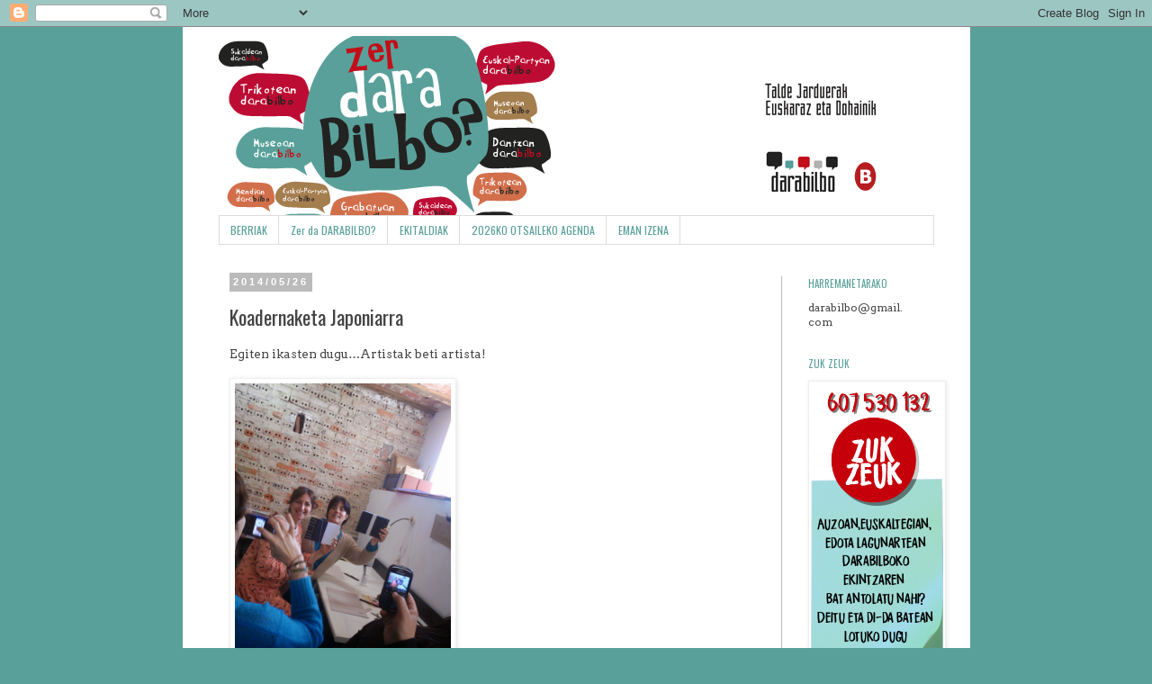

--- FILE ---
content_type: text/html; charset=UTF-8
request_url: http://darabilbo.blogspot.com/2014/05/koadernaketa-japoniarra.html
body_size: 11323
content:
<!DOCTYPE html>
<html class='v2' dir='ltr' lang='eu'>
<head>
<link href='https://www.blogger.com/static/v1/widgets/335934321-css_bundle_v2.css' rel='stylesheet' type='text/css'/>
<meta content='width=1100' name='viewport'/>
<meta content='text/html; charset=UTF-8' http-equiv='Content-Type'/>
<meta content='blogger' name='generator'/>
<link href='http://darabilbo.blogspot.com/favicon.ico' rel='icon' type='image/x-icon'/>
<link href='http://darabilbo.blogspot.com/2014/05/koadernaketa-japoniarra.html' rel='canonical'/>
<link rel="alternate" type="application/atom+xml" title="DARABILBO - Atom" href="http://darabilbo.blogspot.com/feeds/posts/default" />
<link rel="alternate" type="application/rss+xml" title="DARABILBO - RSS" href="http://darabilbo.blogspot.com/feeds/posts/default?alt=rss" />
<link rel="service.post" type="application/atom+xml" title="DARABILBO - Atom" href="https://www.blogger.com/feeds/5820811523240933277/posts/default" />

<link rel="alternate" type="application/atom+xml" title="DARABILBO - Atom" href="http://darabilbo.blogspot.com/feeds/4583471140501007342/comments/default" />
<!--Can't find substitution for tag [blog.ieCssRetrofitLinks]-->
<link href='https://blogger.googleusercontent.com/img/b/R29vZ2xl/AVvXsEgqp25e0a7Z4qYw9Yll7Bd-SaFkqFRdtN_-Zc7TOT61TKSMRZ1VUU-e4dp_gkxqSWIL935psLzCBAM0iNtQdRUVuZnBW30UR3YTXpH_uuH3veZz_x_G1RINrlHHkNzwDqcO1ihHp-Pv4JQD/s1600/koadernaketa+japoniarra+-+2.jpg' rel='image_src'/>
<meta content='http://darabilbo.blogspot.com/2014/05/koadernaketa-japoniarra.html' property='og:url'/>
<meta content='Koadernaketa Japoniarra' property='og:title'/>
<meta content='Egiten ikasten dugu…Artistak beti artista!                                    ' property='og:description'/>
<meta content='https://blogger.googleusercontent.com/img/b/R29vZ2xl/AVvXsEgqp25e0a7Z4qYw9Yll7Bd-SaFkqFRdtN_-Zc7TOT61TKSMRZ1VUU-e4dp_gkxqSWIL935psLzCBAM0iNtQdRUVuZnBW30UR3YTXpH_uuH3veZz_x_G1RINrlHHkNzwDqcO1ihHp-Pv4JQD/w1200-h630-p-k-no-nu/koadernaketa+japoniarra+-+2.jpg' property='og:image'/>
<title>DARABILBO: Koadernaketa Japoniarra</title>
<style type='text/css'>@font-face{font-family:'Arvo';font-style:normal;font-weight:400;font-display:swap;src:url(//fonts.gstatic.com/s/arvo/v23/tDbD2oWUg0MKqScQ7Z7o_vo.woff2)format('woff2');unicode-range:U+0000-00FF,U+0131,U+0152-0153,U+02BB-02BC,U+02C6,U+02DA,U+02DC,U+0304,U+0308,U+0329,U+2000-206F,U+20AC,U+2122,U+2191,U+2193,U+2212,U+2215,U+FEFF,U+FFFD;}@font-face{font-family:'Oswald';font-style:normal;font-weight:400;font-display:swap;src:url(//fonts.gstatic.com/s/oswald/v57/TK3_WkUHHAIjg75cFRf3bXL8LICs1_FvsUtiZSSUhiCXABTV.woff2)format('woff2');unicode-range:U+0460-052F,U+1C80-1C8A,U+20B4,U+2DE0-2DFF,U+A640-A69F,U+FE2E-FE2F;}@font-face{font-family:'Oswald';font-style:normal;font-weight:400;font-display:swap;src:url(//fonts.gstatic.com/s/oswald/v57/TK3_WkUHHAIjg75cFRf3bXL8LICs1_FvsUJiZSSUhiCXABTV.woff2)format('woff2');unicode-range:U+0301,U+0400-045F,U+0490-0491,U+04B0-04B1,U+2116;}@font-face{font-family:'Oswald';font-style:normal;font-weight:400;font-display:swap;src:url(//fonts.gstatic.com/s/oswald/v57/TK3_WkUHHAIjg75cFRf3bXL8LICs1_FvsUliZSSUhiCXABTV.woff2)format('woff2');unicode-range:U+0102-0103,U+0110-0111,U+0128-0129,U+0168-0169,U+01A0-01A1,U+01AF-01B0,U+0300-0301,U+0303-0304,U+0308-0309,U+0323,U+0329,U+1EA0-1EF9,U+20AB;}@font-face{font-family:'Oswald';font-style:normal;font-weight:400;font-display:swap;src:url(//fonts.gstatic.com/s/oswald/v57/TK3_WkUHHAIjg75cFRf3bXL8LICs1_FvsUhiZSSUhiCXABTV.woff2)format('woff2');unicode-range:U+0100-02BA,U+02BD-02C5,U+02C7-02CC,U+02CE-02D7,U+02DD-02FF,U+0304,U+0308,U+0329,U+1D00-1DBF,U+1E00-1E9F,U+1EF2-1EFF,U+2020,U+20A0-20AB,U+20AD-20C0,U+2113,U+2C60-2C7F,U+A720-A7FF;}@font-face{font-family:'Oswald';font-style:normal;font-weight:400;font-display:swap;src:url(//fonts.gstatic.com/s/oswald/v57/TK3_WkUHHAIjg75cFRf3bXL8LICs1_FvsUZiZSSUhiCXAA.woff2)format('woff2');unicode-range:U+0000-00FF,U+0131,U+0152-0153,U+02BB-02BC,U+02C6,U+02DA,U+02DC,U+0304,U+0308,U+0329,U+2000-206F,U+20AC,U+2122,U+2191,U+2193,U+2212,U+2215,U+FEFF,U+FFFD;}</style>
<style id='page-skin-1' type='text/css'><!--
/*
-----------------------------------------------
Blogger Template Style
Name:     Simple
Designer: Blogger
URL:      www.blogger.com
----------------------------------------------- */
/* Content
----------------------------------------------- */
body {
font: normal normal 12px Arvo;
color: #444444;
background: #5aa09a url(http://3.bp.blogspot.com/-cZvdmp3asIE/UkRu6Pfk7_I/AAAAAAAAAEs/zvoOF7yu8vM/s0/fondo-blog3.gif) repeat scroll top left;
padding: 0 0 0 0;
}
html body .region-inner {
min-width: 0;
max-width: 100%;
width: auto;
}
h2 {
font-size: 22px;
}
a:link {
text-decoration:none;
color: #444444;
}
a:visited {
text-decoration:none;
color: #000000;
}
a:hover {
text-decoration:underline;
color: #990000;
}
.body-fauxcolumn-outer .fauxcolumn-inner {
background: transparent none repeat scroll top left;
_background-image: none;
}
.body-fauxcolumn-outer .cap-top {
position: absolute;
z-index: 1;
height: 400px;
width: 100%;
}
.body-fauxcolumn-outer .cap-top .cap-left {
width: 100%;
background: transparent none repeat-x scroll top left;
_background-image: none;
}
.content-outer {
-moz-box-shadow: 0 0 0 rgba(0, 0, 0, .15);
-webkit-box-shadow: 0 0 0 rgba(0, 0, 0, .15);
-goog-ms-box-shadow: 0 0 0 #333333;
box-shadow: 0 0 0 rgba(0, 0, 0, .15);
margin-bottom: 1px;
}
.content-inner {
padding: 10px 40px;
}
.content-inner {
background-color: #ffffff;
}
/* Header
----------------------------------------------- */
.header-outer {
background: #ffffff none repeat-x scroll 0 -400px;
_background-image: none;
}
.Header h1 {
font: normal normal 40px Oswald;
color: #5aa09a;
text-shadow: 0 0 0 rgba(0, 0, 0, .2);
}
.Header h1 a {
color: #5aa09a;
}
.Header .description {
font-size: 18px;
color: #5aa09a;
}
.header-inner .Header .titlewrapper {
padding: 22px 0;
}
.header-inner .Header .descriptionwrapper {
padding: 0 0;
}
/* Tabs
----------------------------------------------- */
.tabs-inner .section:first-child {
border-top: 0 solid #dddddd;
}
.tabs-inner .section:first-child ul {
margin-top: -1px;
border-top: 1px solid #dddddd;
border-left: 1px solid #dddddd;
border-right: 1px solid #dddddd;
}
.tabs-inner .widget ul {
background: #ffffff none repeat-x scroll 0 -800px;
_background-image: none;
border-bottom: 1px solid #dddddd;
margin-top: 0;
margin-left: -30px;
margin-right: -30px;
}
.tabs-inner .widget li a {
display: inline-block;
padding: .6em 1em;
font: normal normal 12px Oswald;
color: #5aa09a;
border-left: 1px solid #ffffff;
border-right: 1px solid #dddddd;
}
.tabs-inner .widget li:first-child a {
border-left: none;
}
.tabs-inner .widget li.selected a, .tabs-inner .widget li a:hover {
color: #5aa09a;
background-color: #eeeeee;
text-decoration: none;
}
/* Columns
----------------------------------------------- */
.main-outer {
border-top: 0 solid #bbbbbb;
}
.fauxcolumn-left-outer .fauxcolumn-inner {
border-right: 1px solid #bbbbbb;
}
.fauxcolumn-right-outer .fauxcolumn-inner {
border-left: 1px solid #bbbbbb;
}
/* Headings
----------------------------------------------- */
div.widget > h2,
div.widget h2.title {
margin: 0 0 1em 0;
font: normal normal 11px Oswald;
color: #5aa09a;
}
/* Widgets
----------------------------------------------- */
.widget .zippy {
color: #5aa09a;
text-shadow: 2px 2px 1px rgba(0, 0, 0, .1);
}
.widget .popular-posts ul {
list-style: none;
}
/* Posts
----------------------------------------------- */
h2.date-header {
font: normal bold 11px Arial, Tahoma, Helvetica, FreeSans, sans-serif;
}
.date-header span {
background-color: #bbbbbb;
color: #ffffff;
padding: 0.4em;
letter-spacing: 3px;
margin: inherit;
}
.main-inner {
padding-top: 35px;
padding-bottom: 65px;
}
.main-inner .column-center-inner {
padding: 0 0;
}
.main-inner .column-center-inner .section {
margin: 0 1em;
}
.post {
margin: 0 0 45px 0;
}
h3.post-title, .comments h4 {
font: normal normal 22px Oswald;
margin: .75em 0 0;
}
.post-body {
font-size: 110%;
line-height: 1.4;
position: relative;
}
.post-body img, .post-body .tr-caption-container, .Profile img, .Image img,
.BlogList .item-thumbnail img {
padding: 2px;
background: #ffffff;
border: 1px solid #eeeeee;
-moz-box-shadow: 1px 1px 5px rgba(0, 0, 0, .1);
-webkit-box-shadow: 1px 1px 5px rgba(0, 0, 0, .1);
box-shadow: 1px 1px 5px rgba(0, 0, 0, .1);
}
.post-body img, .post-body .tr-caption-container {
padding: 5px;
}
.post-body .tr-caption-container {
color: #888888;
}
.post-body .tr-caption-container img {
padding: 0;
background: transparent;
border: none;
-moz-box-shadow: 0 0 0 rgba(0, 0, 0, .1);
-webkit-box-shadow: 0 0 0 rgba(0, 0, 0, .1);
box-shadow: 0 0 0 rgba(0, 0, 0, .1);
}
.post-header {
margin: 0 0 1.5em;
line-height: 1.6;
font-size: 90%;
}
.post-footer {
margin: 20px -2px 0;
padding: 5px 10px;
color: #5aa09a;
background-color: #eeeeee;
border-bottom: 1px solid #eeeeee;
line-height: 1.6;
font-size: 90%;
}
#comments .comment-author {
padding-top: 1.5em;
border-top: 1px solid #bbbbbb;
background-position: 0 1.5em;
}
#comments .comment-author:first-child {
padding-top: 0;
border-top: none;
}
.avatar-image-container {
margin: .2em 0 0;
}
#comments .avatar-image-container img {
border: 1px solid #eeeeee;
}
/* Comments
----------------------------------------------- */
.comments .comments-content .icon.blog-author {
background-repeat: no-repeat;
background-image: url([data-uri]);
}
.comments .comments-content .loadmore a {
border-top: 1px solid #5aa09a;
border-bottom: 1px solid #5aa09a;
}
.comments .comment-thread.inline-thread {
background-color: #eeeeee;
}
.comments .continue {
border-top: 2px solid #5aa09a;
}
/* Accents
---------------------------------------------- */
.section-columns td.columns-cell {
border-left: 1px solid #bbbbbb;
}
.blog-pager {
background: transparent url(//www.blogblog.com/1kt/simple/paging_dot.png) repeat-x scroll top center;
}
.blog-pager-older-link, .home-link,
.blog-pager-newer-link {
background-color: #ffffff;
padding: 5px;
}
.footer-outer {
border-top: 1px dashed #bbbbbb;
}
/* Mobile
----------------------------------------------- */
body.mobile  {
background-size: auto;
}
.mobile .body-fauxcolumn-outer {
background: transparent none repeat scroll top left;
}
.mobile .body-fauxcolumn-outer .cap-top {
background-size: 100% auto;
}
.mobile .content-outer {
-webkit-box-shadow: 0 0 3px rgba(0, 0, 0, .15);
box-shadow: 0 0 3px rgba(0, 0, 0, .15);
}
.mobile .tabs-inner .widget ul {
margin-left: 0;
margin-right: 0;
}
.mobile .post {
margin: 0;
}
.mobile .main-inner .column-center-inner .section {
margin: 0;
}
.mobile .date-header span {
padding: 0.1em 10px;
margin: 0 -10px;
}
.mobile h3.post-title {
margin: 0;
}
.mobile .blog-pager {
background: transparent none no-repeat scroll top center;
}
.mobile .footer-outer {
border-top: none;
}
.mobile .main-inner, .mobile .footer-inner {
background-color: #ffffff;
}
.mobile-index-contents {
color: #444444;
}
.mobile-link-button {
background-color: #444444;
}
.mobile-link-button a:link, .mobile-link-button a:visited {
color: #cccccc;
}
.mobile .tabs-inner .section:first-child {
border-top: none;
}
.mobile .tabs-inner .PageList .widget-content {
background-color: #eeeeee;
color: #5aa09a;
border-top: 1px solid #dddddd;
border-bottom: 1px solid #dddddd;
}
.mobile .tabs-inner .PageList .widget-content .pagelist-arrow {
border-left: 1px solid #dddddd;
}

--></style>
<style id='template-skin-1' type='text/css'><!--
body {
min-width: 875px;
}
.content-outer, .content-fauxcolumn-outer, .region-inner {
min-width: 875px;
max-width: 875px;
_width: 875px;
}
.main-inner .columns {
padding-left: 0px;
padding-right: 170px;
}
.main-inner .fauxcolumn-center-outer {
left: 0px;
right: 170px;
/* IE6 does not respect left and right together */
_width: expression(this.parentNode.offsetWidth -
parseInt("0px") -
parseInt("170px") + 'px');
}
.main-inner .fauxcolumn-left-outer {
width: 0px;
}
.main-inner .fauxcolumn-right-outer {
width: 170px;
}
.main-inner .column-left-outer {
width: 0px;
right: 100%;
margin-left: -0px;
}
.main-inner .column-right-outer {
width: 170px;
margin-right: -170px;
}
#layout {
min-width: 0;
}
#layout .content-outer {
min-width: 0;
width: 800px;
}
#layout .region-inner {
min-width: 0;
width: auto;
}
body#layout div.add_widget {
padding: 8px;
}
body#layout div.add_widget a {
margin-left: 32px;
}
--></style>
<style>
    body {background-image:url(http\:\/\/3.bp.blogspot.com\/-cZvdmp3asIE\/UkRu6Pfk7_I\/AAAAAAAAAEs\/zvoOF7yu8vM\/s0\/fondo-blog3.gif);}
    
@media (max-width: 200px) { body {background-image:url(http\:\/\/3.bp.blogspot.com\/-cZvdmp3asIE\/UkRu6Pfk7_I\/AAAAAAAAAEs\/zvoOF7yu8vM\/w200\/fondo-blog3.gif);}}
@media (max-width: 400px) and (min-width: 201px) { body {background-image:url(http\:\/\/3.bp.blogspot.com\/-cZvdmp3asIE\/UkRu6Pfk7_I\/AAAAAAAAAEs\/zvoOF7yu8vM\/w400\/fondo-blog3.gif);}}
@media (max-width: 800px) and (min-width: 401px) { body {background-image:url(http\:\/\/3.bp.blogspot.com\/-cZvdmp3asIE\/UkRu6Pfk7_I\/AAAAAAAAAEs\/zvoOF7yu8vM\/w800\/fondo-blog3.gif);}}
@media (max-width: 1200px) and (min-width: 801px) { body {background-image:url(http\:\/\/3.bp.blogspot.com\/-cZvdmp3asIE\/UkRu6Pfk7_I\/AAAAAAAAAEs\/zvoOF7yu8vM\/w1200\/fondo-blog3.gif);}}
/* Last tag covers anything over one higher than the previous max-size cap. */
@media (min-width: 1201px) { body {background-image:url(http\:\/\/3.bp.blogspot.com\/-cZvdmp3asIE\/UkRu6Pfk7_I\/AAAAAAAAAEs\/zvoOF7yu8vM\/w1600\/fondo-blog3.gif);}}
  </style>
<link href='https://www.blogger.com/dyn-css/authorization.css?targetBlogID=5820811523240933277&amp;zx=3633bc10-6f5b-49a2-8c9a-89412eda410e' media='none' onload='if(media!=&#39;all&#39;)media=&#39;all&#39;' rel='stylesheet'/><noscript><link href='https://www.blogger.com/dyn-css/authorization.css?targetBlogID=5820811523240933277&amp;zx=3633bc10-6f5b-49a2-8c9a-89412eda410e' rel='stylesheet'/></noscript>
<meta name='google-adsense-platform-account' content='ca-host-pub-1556223355139109'/>
<meta name='google-adsense-platform-domain' content='blogspot.com'/>

</head>
<body class='loading variant-simplysimple'>
<div class='navbar section' id='navbar' name='Nabigazio-barra'><div class='widget Navbar' data-version='1' id='Navbar1'><script type="text/javascript">
    function setAttributeOnload(object, attribute, val) {
      if(window.addEventListener) {
        window.addEventListener('load',
          function(){ object[attribute] = val; }, false);
      } else {
        window.attachEvent('onload', function(){ object[attribute] = val; });
      }
    }
  </script>
<div id="navbar-iframe-container"></div>
<script type="text/javascript" src="https://apis.google.com/js/platform.js"></script>
<script type="text/javascript">
      gapi.load("gapi.iframes:gapi.iframes.style.bubble", function() {
        if (gapi.iframes && gapi.iframes.getContext) {
          gapi.iframes.getContext().openChild({
              url: 'https://www.blogger.com/navbar/5820811523240933277?po\x3d4583471140501007342\x26origin\x3dhttp://darabilbo.blogspot.com',
              where: document.getElementById("navbar-iframe-container"),
              id: "navbar-iframe"
          });
        }
      });
    </script><script type="text/javascript">
(function() {
var script = document.createElement('script');
script.type = 'text/javascript';
script.src = '//pagead2.googlesyndication.com/pagead/js/google_top_exp.js';
var head = document.getElementsByTagName('head')[0];
if (head) {
head.appendChild(script);
}})();
</script>
</div></div>
<div class='body-fauxcolumns'>
<div class='fauxcolumn-outer body-fauxcolumn-outer'>
<div class='cap-top'>
<div class='cap-left'></div>
<div class='cap-right'></div>
</div>
<div class='fauxborder-left'>
<div class='fauxborder-right'></div>
<div class='fauxcolumn-inner'>
</div>
</div>
<div class='cap-bottom'>
<div class='cap-left'></div>
<div class='cap-right'></div>
</div>
</div>
</div>
<div class='content'>
<div class='content-fauxcolumns'>
<div class='fauxcolumn-outer content-fauxcolumn-outer'>
<div class='cap-top'>
<div class='cap-left'></div>
<div class='cap-right'></div>
</div>
<div class='fauxborder-left'>
<div class='fauxborder-right'></div>
<div class='fauxcolumn-inner'>
</div>
</div>
<div class='cap-bottom'>
<div class='cap-left'></div>
<div class='cap-right'></div>
</div>
</div>
</div>
<div class='content-outer'>
<div class='content-cap-top cap-top'>
<div class='cap-left'></div>
<div class='cap-right'></div>
</div>
<div class='fauxborder-left content-fauxborder-left'>
<div class='fauxborder-right content-fauxborder-right'></div>
<div class='content-inner'>
<header>
<div class='header-outer'>
<div class='header-cap-top cap-top'>
<div class='cap-left'></div>
<div class='cap-right'></div>
</div>
<div class='fauxborder-left header-fauxborder-left'>
<div class='fauxborder-right header-fauxborder-right'></div>
<div class='region-inner header-inner'>
<div class='header section' id='header' name='Goiburua'><div class='widget Header' data-version='1' id='Header1'>
<div id='header-inner'>
<a href='http://darabilbo.blogspot.com/' style='display: block'>
<img alt='DARABILBO' height='200px; ' id='Header1_headerimg' src='https://blogger.googleusercontent.com/img/b/R29vZ2xl/AVvXsEiez0M93mkaceNsCvSK1b9sWNz-gfOGQOlGkl2_E0woOFVwDMkE9AvSbqC3riNtJBuXwbhVFjprskVWwmG6TUc2m_40j0cq6E5tNDfleMb-C4UGxYjWMY7iHZOFSHKPB5gCaBm5ScZPaxKg/s1600/goiburua-blog.png' style='display: block' width='780px; '/>
</a>
</div>
</div></div>
</div>
</div>
<div class='header-cap-bottom cap-bottom'>
<div class='cap-left'></div>
<div class='cap-right'></div>
</div>
</div>
</header>
<div class='tabs-outer'>
<div class='tabs-cap-top cap-top'>
<div class='cap-left'></div>
<div class='cap-right'></div>
</div>
<div class='fauxborder-left tabs-fauxborder-left'>
<div class='fauxborder-right tabs-fauxborder-right'></div>
<div class='region-inner tabs-inner'>
<div class='tabs section' id='crosscol' name='Zutabeen zeharkako atala'><div class='widget PageList' data-version='1' id='PageList1'>
<h2>Orriak</h2>
<div class='widget-content'>
<ul>
<li>
<a href='https://darabilbo.blogspot.com/'>BERRIAK</a>
</li>
<li>
<a href='http://darabilbo.blogspot.com/p/zer-da-darabilbo.html'>Zer da DARABILBO?</a>
</li>
<li>
<a href='http://darabilbo.blogspot.com/p/blog-page.html'>EKITALDIAK</a>
</li>
<li>
<a href='http://darabilbo.blogspot.com/p/agenda.html'>2026KO OTSAILEKO AGENDA</a>
</li>
<li>
<a href='http://darabilbo.blogspot.com/p/izena-eman.html'>EMAN IZENA</a>
</li>
</ul>
<div class='clear'></div>
</div>
</div></div>
<div class='tabs no-items section' id='crosscol-overflow' name='Cross-Column 2'></div>
</div>
</div>
<div class='tabs-cap-bottom cap-bottom'>
<div class='cap-left'></div>
<div class='cap-right'></div>
</div>
</div>
<div class='main-outer'>
<div class='main-cap-top cap-top'>
<div class='cap-left'></div>
<div class='cap-right'></div>
</div>
<div class='fauxborder-left main-fauxborder-left'>
<div class='fauxborder-right main-fauxborder-right'></div>
<div class='region-inner main-inner'>
<div class='columns fauxcolumns'>
<div class='fauxcolumn-outer fauxcolumn-center-outer'>
<div class='cap-top'>
<div class='cap-left'></div>
<div class='cap-right'></div>
</div>
<div class='fauxborder-left'>
<div class='fauxborder-right'></div>
<div class='fauxcolumn-inner'>
</div>
</div>
<div class='cap-bottom'>
<div class='cap-left'></div>
<div class='cap-right'></div>
</div>
</div>
<div class='fauxcolumn-outer fauxcolumn-left-outer'>
<div class='cap-top'>
<div class='cap-left'></div>
<div class='cap-right'></div>
</div>
<div class='fauxborder-left'>
<div class='fauxborder-right'></div>
<div class='fauxcolumn-inner'>
</div>
</div>
<div class='cap-bottom'>
<div class='cap-left'></div>
<div class='cap-right'></div>
</div>
</div>
<div class='fauxcolumn-outer fauxcolumn-right-outer'>
<div class='cap-top'>
<div class='cap-left'></div>
<div class='cap-right'></div>
</div>
<div class='fauxborder-left'>
<div class='fauxborder-right'></div>
<div class='fauxcolumn-inner'>
</div>
</div>
<div class='cap-bottom'>
<div class='cap-left'></div>
<div class='cap-right'></div>
</div>
</div>
<!-- corrects IE6 width calculation -->
<div class='columns-inner'>
<div class='column-center-outer'>
<div class='column-center-inner'>
<div class='main section' id='main' name='Nagusia'><div class='widget Blog' data-version='1' id='Blog1'>
<div class='blog-posts hfeed'>

          <div class="date-outer">
        
<h2 class='date-header'><span>2014/05/26</span></h2>

          <div class="date-posts">
        
<div class='post-outer'>
<div class='post hentry uncustomized-post-template' itemprop='blogPost' itemscope='itemscope' itemtype='http://schema.org/BlogPosting'>
<meta content='https://blogger.googleusercontent.com/img/b/R29vZ2xl/AVvXsEgqp25e0a7Z4qYw9Yll7Bd-SaFkqFRdtN_-Zc7TOT61TKSMRZ1VUU-e4dp_gkxqSWIL935psLzCBAM0iNtQdRUVuZnBW30UR3YTXpH_uuH3veZz_x_G1RINrlHHkNzwDqcO1ihHp-Pv4JQD/s1600/koadernaketa+japoniarra+-+2.jpg' itemprop='image_url'/>
<meta content='5820811523240933277' itemprop='blogId'/>
<meta content='4583471140501007342' itemprop='postId'/>
<a name='4583471140501007342'></a>
<h3 class='post-title entry-title' itemprop='name'>
Koadernaketa Japoniarra
</h3>
<div class='post-header'>
<div class='post-header-line-1'></div>
</div>
<div class='post-body entry-content' id='post-body-4583471140501007342' itemprop='description articleBody'>
Egiten ikasten dugu&#8230;Artistak beti artista!<br />
<div class="separator" style="clear: both; text-align: center;">
<br /></div>
<div class="separator" style="clear: both; text-align: center;">
<a href="https://blogger.googleusercontent.com/img/b/R29vZ2xl/AVvXsEgqp25e0a7Z4qYw9Yll7Bd-SaFkqFRdtN_-Zc7TOT61TKSMRZ1VUU-e4dp_gkxqSWIL935psLzCBAM0iNtQdRUVuZnBW30UR3YTXpH_uuH3veZz_x_G1RINrlHHkNzwDqcO1ihHp-Pv4JQD/s1600/koadernaketa+japoniarra+-+2.jpg" imageanchor="1" style="clear: left; float: left; margin-bottom: 1em; margin-right: 1em;"><img border="0" height="320" src="https://blogger.googleusercontent.com/img/b/R29vZ2xl/AVvXsEgqp25e0a7Z4qYw9Yll7Bd-SaFkqFRdtN_-Zc7TOT61TKSMRZ1VUU-e4dp_gkxqSWIL935psLzCBAM0iNtQdRUVuZnBW30UR3YTXpH_uuH3veZz_x_G1RINrlHHkNzwDqcO1ihHp-Pv4JQD/s1600/koadernaketa+japoniarra+-+2.jpg" width="240" /></a></div>
<br />
<div class="separator" style="clear: both; text-align: center;">
<a href="https://blogger.googleusercontent.com/img/b/R29vZ2xl/AVvXsEjj8qqsbcqwhQ3pNfezHZo2b1pvMZu03n6SP9eq-r4u48RX89CFL2oUbKcN50oe0p3t2yir0aKkM-NYuRBm5DBRwKUb0pRv1SGjVxZOOxhkZygDR7m8fIMouGZ50T1A5Yhj752Ezjsw_1DR/s1600/koadernaketa+japoniarra+-+3.jpg" imageanchor="1" style="clear: left; float: left; margin-bottom: 1em; margin-right: 1em;"><img border="0" height="240" src="https://blogger.googleusercontent.com/img/b/R29vZ2xl/AVvXsEjj8qqsbcqwhQ3pNfezHZo2b1pvMZu03n6SP9eq-r4u48RX89CFL2oUbKcN50oe0p3t2yir0aKkM-NYuRBm5DBRwKUb0pRv1SGjVxZOOxhkZygDR7m8fIMouGZ50T1A5Yhj752Ezjsw_1DR/s1600/koadernaketa+japoniarra+-+3.jpg" width="320" /></a></div>
<br />
<div class="separator" style="clear: both; text-align: center;">
<a href="https://blogger.googleusercontent.com/img/b/R29vZ2xl/AVvXsEgQTJnHM_jNcCFNWuRMq3yJqTqy7-d_MEFPJf1ZZi1tA5w3-7j5JXn4XKEdiSDgZO563P-hoTrfNf9S8SoibjTTjFrK4RuO217XN3VS-GBsc9KkWbqhcWu_VXI2MGHS_rb84BW8S1m301GX/s1600/koadernaketa+japoniarra+-+4.jpg" imageanchor="1" style="clear: left; float: left; margin-bottom: 1em; margin-right: 1em;"><img border="0" height="320" src="https://blogger.googleusercontent.com/img/b/R29vZ2xl/AVvXsEgQTJnHM_jNcCFNWuRMq3yJqTqy7-d_MEFPJf1ZZi1tA5w3-7j5JXn4XKEdiSDgZO563P-hoTrfNf9S8SoibjTTjFrK4RuO217XN3VS-GBsc9KkWbqhcWu_VXI2MGHS_rb84BW8S1m301GX/s1600/koadernaketa+japoniarra+-+4.jpg" width="240" /></a></div>
<br />
<div class="separator" style="clear: both; text-align: center;">
<a href="https://blogger.googleusercontent.com/img/b/R29vZ2xl/AVvXsEjRjnSe05tcb7lHGClkL2wzIDSko8rRLFYtY4Nlg3EzNfyXWTtmUbijYin7_4_1Vyoje1ik_BiA_3Mi2DZHwP-ib5XUq70vXRPub_QG6ksAhUbgDqUrCvcTweqk4A2yO7CzBPs85IOfqd6q/s1600/koadernaketa+japoniarra+-+5.jpg" imageanchor="1" style="clear: left; float: left; margin-bottom: 1em; margin-right: 1em;"><br /></a></div>
<a href="https://blogger.googleusercontent.com/img/b/R29vZ2xl/AVvXsEjub46472zS373OpV9IoVdZiqu4bmbC9jwI5UOSFCzEoUH4JWjmu7Df8SijLakIOPfnnSjghyWjWoYJUfZvX480638rlacRyfdsCoNPCs28XFLkkmQhafHdeHPWb9nybt28eEHzjLgzpZ2Q/s1600/koadernaketa+japoniarra+-+12.jpg" imageanchor="1" style="clear: left; float: left; margin-bottom: 1em; margin-right: 1em; text-align: center;"><img border="0" height="240" src="https://blogger.googleusercontent.com/img/b/R29vZ2xl/AVvXsEjub46472zS373OpV9IoVdZiqu4bmbC9jwI5UOSFCzEoUH4JWjmu7Df8SijLakIOPfnnSjghyWjWoYJUfZvX480638rlacRyfdsCoNPCs28XFLkkmQhafHdeHPWb9nybt28eEHzjLgzpZ2Q/s1600/koadernaketa+japoniarra+-+12.jpg" width="320" /></a><br />
<br />
<div class="separator" style="clear: both; text-align: center;">
<a href="https://blogger.googleusercontent.com/img/b/R29vZ2xl/AVvXsEhgQFW7czZ-BDMW48oSD_RqR21SF7N6j6bP6PFfVXHjjyT6GprcURtBJmnyerhBxrrjqMJI-huOLgnQj5EHxvfIAwmq5DAS1fi0H5hhOHUHegO-4BJu2XaG0kD0zLBy2ZxEQOo483JPN5qI/s1600/koadernaketa+japoniarra+-+6.jpg" imageanchor="1" style="clear: left; float: left; margin-bottom: 1em; margin-right: 1em;"><img border="0" height="240" src="https://blogger.googleusercontent.com/img/b/R29vZ2xl/AVvXsEhgQFW7czZ-BDMW48oSD_RqR21SF7N6j6bP6PFfVXHjjyT6GprcURtBJmnyerhBxrrjqMJI-huOLgnQj5EHxvfIAwmq5DAS1fi0H5hhOHUHegO-4BJu2XaG0kD0zLBy2ZxEQOo483JPN5qI/s1600/koadernaketa+japoniarra+-+6.jpg" width="320" /></a></div>
<br />
<div class="separator" style="clear: both; text-align: center;">
<a href="https://blogger.googleusercontent.com/img/b/R29vZ2xl/AVvXsEg9WysBlEC-OwbeM2M01URWwqJx7liKC08bXAnluUMBpd9B9nel56JSMvZU0yAe5IFsrduVQjw0Zo1p7vxtcsHOCel8XmWVquIslYFwTafqGNXR7SAUUIpqOTKK_SxcXoWffM02yGPfcZIv/s1600/koadernaketa+japoniarra+-+7.jpg" imageanchor="1" style="clear: left; float: left; margin-bottom: 1em; margin-right: 1em;"><img border="0" height="240" src="https://blogger.googleusercontent.com/img/b/R29vZ2xl/AVvXsEg9WysBlEC-OwbeM2M01URWwqJx7liKC08bXAnluUMBpd9B9nel56JSMvZU0yAe5IFsrduVQjw0Zo1p7vxtcsHOCel8XmWVquIslYFwTafqGNXR7SAUUIpqOTKK_SxcXoWffM02yGPfcZIv/s1600/koadernaketa+japoniarra+-+7.jpg" width="320" /></a></div>
<br />
<div class="separator" style="clear: both; text-align: center;">
<a href="https://blogger.googleusercontent.com/img/b/R29vZ2xl/AVvXsEgLiDevsrlNgoIiu_NUdH0hw24nDoFKhxFzeqYI_G37uCI-Cokr063Kfew5sDkaPAqR37UckiV4qYehDBhnDeYWyL3MnNtxmkR8H5LvQqu_N36-pGdPpeOMdbFXmjtFkTDcYczavzI5TeUe/s1600/koadernaketa+japoniarra+-+8.jpg" imageanchor="1" style="clear: left; float: left; margin-bottom: 1em; margin-right: 1em;"><img border="0" height="240" src="https://blogger.googleusercontent.com/img/b/R29vZ2xl/AVvXsEgLiDevsrlNgoIiu_NUdH0hw24nDoFKhxFzeqYI_G37uCI-Cokr063Kfew5sDkaPAqR37UckiV4qYehDBhnDeYWyL3MnNtxmkR8H5LvQqu_N36-pGdPpeOMdbFXmjtFkTDcYczavzI5TeUe/s1600/koadernaketa+japoniarra+-+8.jpg" width="320" /></a></div>
<a href="https://blogger.googleusercontent.com/img/b/R29vZ2xl/AVvXsEjRjnSe05tcb7lHGClkL2wzIDSko8rRLFYtY4Nlg3EzNfyXWTtmUbijYin7_4_1Vyoje1ik_BiA_3Mi2DZHwP-ib5XUq70vXRPub_QG6ksAhUbgDqUrCvcTweqk4A2yO7CzBPs85IOfqd6q/s1600/koadernaketa+japoniarra+-+5.jpg" imageanchor="1" style="clear: left; margin-bottom: 1em; margin-right: 1em; text-align: center;"><img border="0" height="240" src="https://blogger.googleusercontent.com/img/b/R29vZ2xl/AVvXsEjRjnSe05tcb7lHGClkL2wzIDSko8rRLFYtY4Nlg3EzNfyXWTtmUbijYin7_4_1Vyoje1ik_BiA_3Mi2DZHwP-ib5XUq70vXRPub_QG6ksAhUbgDqUrCvcTweqk4A2yO7CzBPs85IOfqd6q/s1600/koadernaketa+japoniarra+-+5.jpg" width="320" /></a><br />
<div class="separator" style="clear: both; text-align: center;">
<br /></div>
<br />
<div class="separator" style="clear: both; text-align: center;">
<a href="https://blogger.googleusercontent.com/img/b/R29vZ2xl/AVvXsEi1oqNJN6i0Z6-Bgv2gVYqttY9WYnsmOe4GnhsSX2kUqcdfefIyM8995h5fXBIiT8B8ZLlX8gm8TQObnjQUDbol9qIRrzL9Hc5gwlWG_sH31YjeqNgvhoqD3Lu6VUwc2Jr4F2Glwyk-gqaQ/s1600/koadernaketa+japoniarra+-+10.jpg" imageanchor="1" style="clear: left; float: left; margin-bottom: 1em; margin-right: 1em;"><img border="0" height="240" src="https://blogger.googleusercontent.com/img/b/R29vZ2xl/AVvXsEi1oqNJN6i0Z6-Bgv2gVYqttY9WYnsmOe4GnhsSX2kUqcdfefIyM8995h5fXBIiT8B8ZLlX8gm8TQObnjQUDbol9qIRrzL9Hc5gwlWG_sH31YjeqNgvhoqD3Lu6VUwc2Jr4F2Glwyk-gqaQ/s1600/koadernaketa+japoniarra+-+10.jpg" width="320" /></a></div>
<br />
<div class="separator" style="clear: both; text-align: center;">
<a href="https://blogger.googleusercontent.com/img/b/R29vZ2xl/AVvXsEhTQ3teD67xx6YWch2Jr9l61yAHu2TRptoUqoBtdFnVFiMXMvKsgkWg_XrT39P2_vkbghksgkYWgxyTGJf2Qcguo-zYgQBNq1v_U2JXuFCYoBMEeoqx4d4Cn69NNdNr-C8IzRqLiLhCvAFF/s1600/koadernaketa+japoniarra+-+11.jpg" imageanchor="1" style="clear: left; float: left; margin-bottom: 1em; margin-right: 1em;"><img border="0" height="240" src="https://blogger.googleusercontent.com/img/b/R29vZ2xl/AVvXsEhTQ3teD67xx6YWch2Jr9l61yAHu2TRptoUqoBtdFnVFiMXMvKsgkWg_XrT39P2_vkbghksgkYWgxyTGJf2Qcguo-zYgQBNq1v_U2JXuFCYoBMEeoqx4d4Cn69NNdNr-C8IzRqLiLhCvAFF/s1600/koadernaketa+japoniarra+-+11.jpg" width="320" /></a></div>
<br />
<br />
<a href="https://blogger.googleusercontent.com/img/b/R29vZ2xl/AVvXsEjxN1gqJGBn_rKeYQ5Uaa6phyOGJBhdpOGHzpIfV3gSekY-GgppzBhyyU8wgo0-qAFusjWhnI8wtdH62lu8UGws8qi47XehwWq7njVuwy2ZVorSZnn-kx4NU-U-Gi6DWkIKJSr_TQgZ4vi8/s1600/koadernaketa+japoniarra+-+1.jpg" imageanchor="1" style="clear: left; margin-bottom: 1em; margin-right: 1em; text-align: center;"><img border="0" height="240" src="https://blogger.googleusercontent.com/img/b/R29vZ2xl/AVvXsEjxN1gqJGBn_rKeYQ5Uaa6phyOGJBhdpOGHzpIfV3gSekY-GgppzBhyyU8wgo0-qAFusjWhnI8wtdH62lu8UGws8qi47XehwWq7njVuwy2ZVorSZnn-kx4NU-U-Gi6DWkIKJSr_TQgZ4vi8/s1600/koadernaketa+japoniarra+-+1.jpg" width="320" /></a>
<div style='clear: both;'></div>
</div>
<div class='post-footer'>
<div class='post-footer-line post-footer-line-1'>
<span class='post-author vcard'>
Egilea:
<span class='fn' itemprop='author' itemscope='itemscope' itemtype='http://schema.org/Person'>
<meta content='https://www.blogger.com/profile/00680925482522544331' itemprop='url'/>
<a class='g-profile' href='https://www.blogger.com/profile/00680925482522544331' rel='author' title='author profile'>
<span itemprop='name'>DARABILBO</span>
</a>
</span>
</span>
<span class='post-timestamp'>
ordua:
<meta content='http://darabilbo.blogspot.com/2014/05/koadernaketa-japoniarra.html' itemprop='url'/>
<a class='timestamp-link' href='http://darabilbo.blogspot.com/2014/05/koadernaketa-japoniarra.html' rel='bookmark' title='permanent link'><abbr class='published' itemprop='datePublished' title='2014-05-26T10:43:00+02:00'>10:43</abbr></a>
</span>
<span class='post-comment-link'>
</span>
<span class='post-icons'>
<span class='item-control blog-admin pid-591730058'>
<a href='https://www.blogger.com/post-edit.g?blogID=5820811523240933277&postID=4583471140501007342&from=pencil' title='Editatu argitalpena'>
<img alt='' class='icon-action' height='18' src='https://resources.blogblog.com/img/icon18_edit_allbkg.gif' width='18'/>
</a>
</span>
</span>
<div class='post-share-buttons goog-inline-block'>
<a class='goog-inline-block share-button sb-email' href='https://www.blogger.com/share-post.g?blogID=5820811523240933277&postID=4583471140501007342&target=email' target='_blank' title='Bidali mezu elektroniko bidez'><span class='share-button-link-text'>Bidali mezu elektroniko bidez</span></a><a class='goog-inline-block share-button sb-blog' href='https://www.blogger.com/share-post.g?blogID=5820811523240933277&postID=4583471140501007342&target=blog' onclick='window.open(this.href, "_blank", "height=270,width=475"); return false;' target='_blank' title='Idatzi honi buruzko bloga!'><span class='share-button-link-text'>Idatzi honi buruzko bloga!</span></a><a class='goog-inline-block share-button sb-twitter' href='https://www.blogger.com/share-post.g?blogID=5820811523240933277&postID=4583471140501007342&target=twitter' target='_blank' title='Partekatu X-n'><span class='share-button-link-text'>Partekatu X-n</span></a><a class='goog-inline-block share-button sb-facebook' href='https://www.blogger.com/share-post.g?blogID=5820811523240933277&postID=4583471140501007342&target=facebook' onclick='window.open(this.href, "_blank", "height=430,width=640"); return false;' target='_blank' title='Partekatu Facebook-en'><span class='share-button-link-text'>Partekatu Facebook-en</span></a><a class='goog-inline-block share-button sb-pinterest' href='https://www.blogger.com/share-post.g?blogID=5820811523240933277&postID=4583471140501007342&target=pinterest' target='_blank' title='Partekatu Pinterest-en'><span class='share-button-link-text'>Partekatu Pinterest-en</span></a>
</div>
</div>
<div class='post-footer-line post-footer-line-2'>
<span class='post-labels'>
</span>
</div>
<div class='post-footer-line post-footer-line-3'>
<span class='post-location'>
</span>
</div>
</div>
</div>
<div class='comments' id='comments'>
<a name='comments'></a>
</div>
</div>

        </div></div>
      
</div>
<div class='blog-pager' id='blog-pager'>
<span id='blog-pager-newer-link'>
<a class='blog-pager-newer-link' href='http://darabilbo.blogspot.com/2014/05/kafe-bat-nahi-duzu.html' id='Blog1_blog-pager-newer-link' title='Argitalpen berriagoa'>Argitalpen berriagoa</a>
</span>
<span id='blog-pager-older-link'>
<a class='blog-pager-older-link' href='http://darabilbo.blogspot.com/2014/05/kafe-dastaketa-juan-mateo-zabala.html' id='Blog1_blog-pager-older-link' title='Argitalpen zaharragoa'>Argitalpen zaharragoa</a>
</span>
<a class='home-link' href='http://darabilbo.blogspot.com/'>Orri nagusia</a>
</div>
<div class='clear'></div>
<div class='post-feeds'>
</div>
</div></div>
</div>
</div>
<div class='column-left-outer'>
<div class='column-left-inner'>
<aside>
</aside>
</div>
</div>
<div class='column-right-outer'>
<div class='column-right-inner'>
<aside>
<div class='sidebar section' id='sidebar-right-1'><div class='widget Text' data-version='1' id='Text1'>
<h2 class='title'>HARREMANETARAKO</h2>
<div class='widget-content'>
darabilbo@gmail.com
</div>
<div class='clear'></div>
</div><div class='widget Image' data-version='1' id='Image1'>
<h2>ZUK ZEUK</h2>
<div class='widget-content'>
<img alt='ZUK ZEUK' height='325' id='Image1_img' src='https://blogger.googleusercontent.com/img/b/R29vZ2xl/AVvXsEg8znSbMjssfbDab4q7bExcBBzdYZJa_ZAr7Ppb2-ldzYvvDZflkBGTxZ7OqCDxsFFnF9O2PRI4mqOTbY_dcVQRxCP7_u5k9HcI8EomdYhNEZRr-f6ZEqDgPD01hvcb9KbS2y9qRNPIPMbi/s1600/zuk-zeuk.png' width='147'/>
<br/>
</div>
<div class='clear'></div>
</div><div class='widget ContactForm' data-version='1' id='ContactForm1'>
<h2 class='title'>EMAN IZENA, gure ekintzen berri izateko</h2>
<div class='contact-form-widget'>
<div class='form'>
<form name='contact-form'>
<p></p>
Izena
<br/>
<input class='contact-form-name' id='ContactForm1_contact-form-name' name='name' size='30' type='text' value=''/>
<p></p>
Helbide elektronikoa
<span style='font-weight: bolder;'>*</span>
<br/>
<input class='contact-form-email' id='ContactForm1_contact-form-email' name='email' size='30' type='text' value=''/>
<p></p>
Mezua
<span style='font-weight: bolder;'>*</span>
<br/>
<textarea class='contact-form-email-message' cols='25' id='ContactForm1_contact-form-email-message' name='email-message' rows='5'></textarea>
<p></p>
<input class='contact-form-button contact-form-button-submit' id='ContactForm1_contact-form-submit' type='button' value='Bidali'/>
<p></p>
<div style='text-align: center; max-width: 222px; width: 100%'>
<p class='contact-form-error-message' id='ContactForm1_contact-form-error-message'></p>
<p class='contact-form-success-message' id='ContactForm1_contact-form-success-message'></p>
</div>
</form>
</div>
</div>
<div class='clear'></div>
</div><div class='widget LinkList' data-version='1' id='LinkList1'>
<h2>Gure Sarea</h2>
<div class='widget-content'>
<ul>
<li><a href='http://www.facebook.com/darabilbo'>Facebook</a></li>
<li><a href='http://www.twitter.com/darabilbo'>Twitter</a></li>
<li><a href='http://www.pinterest.com/darabilbo'>Pinterest</a></li>
</ul>
<div class='clear'></div>
</div>
</div></div>
</aside>
</div>
</div>
</div>
<div style='clear: both'></div>
<!-- columns -->
</div>
<!-- main -->
</div>
</div>
<div class='main-cap-bottom cap-bottom'>
<div class='cap-left'></div>
<div class='cap-right'></div>
</div>
</div>
<footer>
<div class='footer-outer'>
<div class='footer-cap-top cap-top'>
<div class='cap-left'></div>
<div class='cap-right'></div>
</div>
<div class='fauxborder-left footer-fauxborder-left'>
<div class='fauxborder-right footer-fauxborder-right'></div>
<div class='region-inner footer-inner'>
<div class='foot no-items section' id='footer-1'></div>
<table border='0' cellpadding='0' cellspacing='0' class='section-columns columns-2'>
<tbody>
<tr>
<td class='first columns-cell'>
<div class='foot no-items section' id='footer-2-1'></div>
</td>
<td class='columns-cell'>
<div class='foot no-items section' id='footer-2-2'></div>
</td>
</tr>
</tbody>
</table>
<!-- outside of the include in order to lock Attribution widget -->
<div class='foot section' id='footer-3' name='Orri-oina'><div class='widget Attribution' data-version='1' id='Attribution1'>
<div class='widget-content' style='text-align: center;'>
Arrunta gaia. <a href='https://www.blogger.com' target='_blank'>Blogger</a> zerbitzuak eskainia.
</div>
<div class='clear'></div>
</div></div>
</div>
</div>
<div class='footer-cap-bottom cap-bottom'>
<div class='cap-left'></div>
<div class='cap-right'></div>
</div>
</div>
</footer>
<!-- content -->
</div>
</div>
<div class='content-cap-bottom cap-bottom'>
<div class='cap-left'></div>
<div class='cap-right'></div>
</div>
</div>
</div>
<script type='text/javascript'>
    window.setTimeout(function() {
        document.body.className = document.body.className.replace('loading', '');
      }, 10);
  </script>

<script type="text/javascript" src="https://www.blogger.com/static/v1/widgets/2028843038-widgets.js"></script>
<script type='text/javascript'>
window['__wavt'] = 'AOuZoY4zkfKRd3_nMiSBWVMra2PCLtCqkQ:1769534089841';_WidgetManager._Init('//www.blogger.com/rearrange?blogID\x3d5820811523240933277','//darabilbo.blogspot.com/2014/05/koadernaketa-japoniarra.html','5820811523240933277');
_WidgetManager._SetDataContext([{'name': 'blog', 'data': {'blogId': '5820811523240933277', 'title': 'DARABILBO', 'url': 'http://darabilbo.blogspot.com/2014/05/koadernaketa-japoniarra.html', 'canonicalUrl': 'http://darabilbo.blogspot.com/2014/05/koadernaketa-japoniarra.html', 'homepageUrl': 'http://darabilbo.blogspot.com/', 'searchUrl': 'http://darabilbo.blogspot.com/search', 'canonicalHomepageUrl': 'http://darabilbo.blogspot.com/', 'blogspotFaviconUrl': 'http://darabilbo.blogspot.com/favicon.ico', 'bloggerUrl': 'https://www.blogger.com', 'hasCustomDomain': false, 'httpsEnabled': true, 'enabledCommentProfileImages': true, 'gPlusViewType': 'FILTERED_POSTMOD', 'adultContent': false, 'analyticsAccountNumber': '', 'encoding': 'UTF-8', 'locale': 'eu', 'localeUnderscoreDelimited': 'eu', 'languageDirection': 'ltr', 'isPrivate': false, 'isMobile': false, 'isMobileRequest': false, 'mobileClass': '', 'isPrivateBlog': false, 'isDynamicViewsAvailable': true, 'feedLinks': '\x3clink rel\x3d\x22alternate\x22 type\x3d\x22application/atom+xml\x22 title\x3d\x22DARABILBO - Atom\x22 href\x3d\x22http://darabilbo.blogspot.com/feeds/posts/default\x22 /\x3e\n\x3clink rel\x3d\x22alternate\x22 type\x3d\x22application/rss+xml\x22 title\x3d\x22DARABILBO - RSS\x22 href\x3d\x22http://darabilbo.blogspot.com/feeds/posts/default?alt\x3drss\x22 /\x3e\n\x3clink rel\x3d\x22service.post\x22 type\x3d\x22application/atom+xml\x22 title\x3d\x22DARABILBO - Atom\x22 href\x3d\x22https://www.blogger.com/feeds/5820811523240933277/posts/default\x22 /\x3e\n\n\x3clink rel\x3d\x22alternate\x22 type\x3d\x22application/atom+xml\x22 title\x3d\x22DARABILBO - Atom\x22 href\x3d\x22http://darabilbo.blogspot.com/feeds/4583471140501007342/comments/default\x22 /\x3e\n', 'meTag': '', 'adsenseHostId': 'ca-host-pub-1556223355139109', 'adsenseHasAds': false, 'adsenseAutoAds': false, 'boqCommentIframeForm': true, 'loginRedirectParam': '', 'view': '', 'dynamicViewsCommentsSrc': '//www.blogblog.com/dynamicviews/4224c15c4e7c9321/js/comments.js', 'dynamicViewsScriptSrc': '//www.blogblog.com/dynamicviews/6e0d22adcfa5abea', 'plusOneApiSrc': 'https://apis.google.com/js/platform.js', 'disableGComments': true, 'interstitialAccepted': false, 'sharing': {'platforms': [{'name': 'Lortu esteka', 'key': 'link', 'shareMessage': 'Lortu esteka', 'target': ''}, {'name': 'Facebook', 'key': 'facebook', 'shareMessage': 'Partekatu hemen: Facebook', 'target': 'facebook'}, {'name': 'Idatzi honi buruzko bloga!', 'key': 'blogThis', 'shareMessage': 'Idatzi honi buruzko bloga!', 'target': 'blog'}, {'name': 'X', 'key': 'twitter', 'shareMessage': 'Partekatu hemen: X', 'target': 'twitter'}, {'name': 'Pinterest', 'key': 'pinterest', 'shareMessage': 'Partekatu hemen: Pinterest', 'target': 'pinterest'}, {'name': 'Helbide elektronikoa', 'key': 'email', 'shareMessage': 'Helbide elektronikoa', 'target': 'email'}], 'disableGooglePlus': true, 'googlePlusShareButtonWidth': 0, 'googlePlusBootstrap': '\x3cscript type\x3d\x22text/javascript\x22\x3ewindow.___gcfg \x3d {\x27lang\x27: \x27eu\x27};\x3c/script\x3e'}, 'hasCustomJumpLinkMessage': false, 'jumpLinkMessage': 'Irakurri informazio gehiago', 'pageType': 'item', 'postId': '4583471140501007342', 'postImageThumbnailUrl': 'https://blogger.googleusercontent.com/img/b/R29vZ2xl/AVvXsEgqp25e0a7Z4qYw9Yll7Bd-SaFkqFRdtN_-Zc7TOT61TKSMRZ1VUU-e4dp_gkxqSWIL935psLzCBAM0iNtQdRUVuZnBW30UR3YTXpH_uuH3veZz_x_G1RINrlHHkNzwDqcO1ihHp-Pv4JQD/s72-c/koadernaketa+japoniarra+-+2.jpg', 'postImageUrl': 'https://blogger.googleusercontent.com/img/b/R29vZ2xl/AVvXsEgqp25e0a7Z4qYw9Yll7Bd-SaFkqFRdtN_-Zc7TOT61TKSMRZ1VUU-e4dp_gkxqSWIL935psLzCBAM0iNtQdRUVuZnBW30UR3YTXpH_uuH3veZz_x_G1RINrlHHkNzwDqcO1ihHp-Pv4JQD/s1600/koadernaketa+japoniarra+-+2.jpg', 'pageName': 'Koadernaketa Japoniarra', 'pageTitle': 'DARABILBO: Koadernaketa Japoniarra'}}, {'name': 'features', 'data': {}}, {'name': 'messages', 'data': {'edit': 'Editatu', 'linkCopiedToClipboard': 'Arbelean kopiatu da esteka!', 'ok': 'Ados', 'postLink': 'Argitalpenaren esteka'}}, {'name': 'template', 'data': {'name': 'Simple', 'localizedName': 'Arrunta', 'isResponsive': false, 'isAlternateRendering': false, 'isCustom': false, 'variant': 'simplysimple', 'variantId': 'simplysimple'}}, {'name': 'view', 'data': {'classic': {'name': 'classic', 'url': '?view\x3dclassic'}, 'flipcard': {'name': 'flipcard', 'url': '?view\x3dflipcard'}, 'magazine': {'name': 'magazine', 'url': '?view\x3dmagazine'}, 'mosaic': {'name': 'mosaic', 'url': '?view\x3dmosaic'}, 'sidebar': {'name': 'sidebar', 'url': '?view\x3dsidebar'}, 'snapshot': {'name': 'snapshot', 'url': '?view\x3dsnapshot'}, 'timeslide': {'name': 'timeslide', 'url': '?view\x3dtimeslide'}, 'isMobile': false, 'title': 'Koadernaketa Japoniarra', 'description': 'Egiten ikasten dugu\u2026Artistak beti artista!                                    ', 'featuredImage': 'https://blogger.googleusercontent.com/img/b/R29vZ2xl/AVvXsEgqp25e0a7Z4qYw9Yll7Bd-SaFkqFRdtN_-Zc7TOT61TKSMRZ1VUU-e4dp_gkxqSWIL935psLzCBAM0iNtQdRUVuZnBW30UR3YTXpH_uuH3veZz_x_G1RINrlHHkNzwDqcO1ihHp-Pv4JQD/s1600/koadernaketa+japoniarra+-+2.jpg', 'url': 'http://darabilbo.blogspot.com/2014/05/koadernaketa-japoniarra.html', 'type': 'item', 'isSingleItem': true, 'isMultipleItems': false, 'isError': false, 'isPage': false, 'isPost': true, 'isHomepage': false, 'isArchive': false, 'isLabelSearch': false, 'postId': 4583471140501007342}}]);
_WidgetManager._RegisterWidget('_NavbarView', new _WidgetInfo('Navbar1', 'navbar', document.getElementById('Navbar1'), {}, 'displayModeFull'));
_WidgetManager._RegisterWidget('_HeaderView', new _WidgetInfo('Header1', 'header', document.getElementById('Header1'), {}, 'displayModeFull'));
_WidgetManager._RegisterWidget('_PageListView', new _WidgetInfo('PageList1', 'crosscol', document.getElementById('PageList1'), {'title': 'Orriak', 'links': [{'isCurrentPage': false, 'href': 'https://darabilbo.blogspot.com/', 'id': '0', 'title': 'BERRIAK'}, {'isCurrentPage': false, 'href': 'http://darabilbo.blogspot.com/p/zer-da-darabilbo.html', 'title': 'Zer da DARABILBO?'}, {'isCurrentPage': false, 'href': 'http://darabilbo.blogspot.com/p/blog-page.html', 'title': 'EKITALDIAK'}, {'isCurrentPage': false, 'href': 'http://darabilbo.blogspot.com/p/agenda.html', 'id': '5167987952862322665', 'title': '2026KO OTSAILEKO AGENDA'}, {'isCurrentPage': false, 'href': 'http://darabilbo.blogspot.com/p/izena-eman.html', 'id': '4203709933160482326', 'title': 'EMAN IZENA'}], 'mobile': false, 'showPlaceholder': true, 'hasCurrentPage': false}, 'displayModeFull'));
_WidgetManager._RegisterWidget('_BlogView', new _WidgetInfo('Blog1', 'main', document.getElementById('Blog1'), {'cmtInteractionsEnabled': false}, 'displayModeFull'));
_WidgetManager._RegisterWidget('_TextView', new _WidgetInfo('Text1', 'sidebar-right-1', document.getElementById('Text1'), {}, 'displayModeFull'));
_WidgetManager._RegisterWidget('_ImageView', new _WidgetInfo('Image1', 'sidebar-right-1', document.getElementById('Image1'), {'resize': false}, 'displayModeFull'));
_WidgetManager._RegisterWidget('_ContactFormView', new _WidgetInfo('ContactForm1', 'sidebar-right-1', document.getElementById('ContactForm1'), {'contactFormMessageSendingMsg': 'Bidaltzen...', 'contactFormMessageSentMsg': 'Mezua bidali da.', 'contactFormMessageNotSentMsg': 'Ezin izan da mezua bidali. Saiatu berriro geroago.', 'contactFormInvalidEmailMsg': 'Balio duen helbide elektroniko bat erabili behar da.', 'contactFormEmptyMessageMsg': 'Mezuaren eremuak ezin du hutsik egon.', 'title': 'EMAN IZENA, gure ekintzen berri izateko', 'blogId': '5820811523240933277', 'contactFormNameMsg': 'Izena', 'contactFormEmailMsg': 'Helbide elektronikoa', 'contactFormMessageMsg': 'Mezua', 'contactFormSendMsg': 'Bidali', 'contactFormToken': 'AOuZoY64xHpqjcEmGHigCE2WjbEoMOL-dA:1769534089841', 'submitUrl': 'https://www.blogger.com/contact-form.do'}, 'displayModeFull'));
_WidgetManager._RegisterWidget('_LinkListView', new _WidgetInfo('LinkList1', 'sidebar-right-1', document.getElementById('LinkList1'), {}, 'displayModeFull'));
_WidgetManager._RegisterWidget('_AttributionView', new _WidgetInfo('Attribution1', 'footer-3', document.getElementById('Attribution1'), {}, 'displayModeFull'));
</script>
</body>
</html>